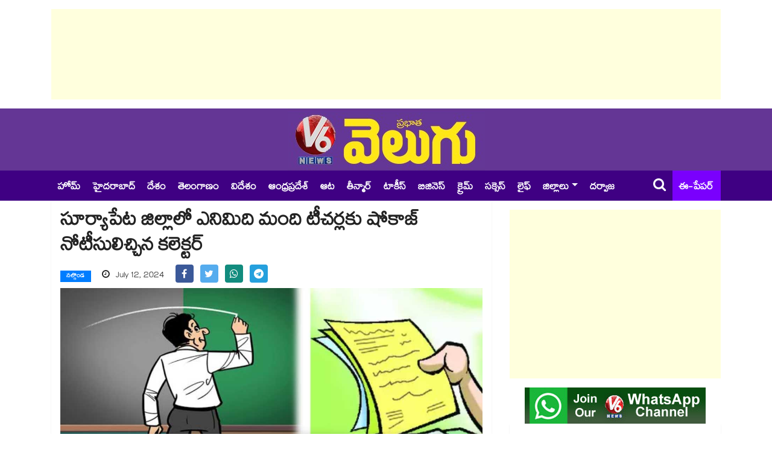

--- FILE ---
content_type: text/html; charset=UTF-8
request_url: https://www.v6velugu.com/collector-served-show-cause-notice-to-eight-teachers-in-suryapet-district
body_size: 11255
content:
<!doctype html>
<html lang="te">
    <head>
        <meta charset="utf-8">
<meta http-equiv="X-UA-Compatible" content="IE=edge">
<meta name="viewport" content="width=device-width, initial-scale=1, shrink-to-fit=no">
<meta name="robots" content="index, follow">

<title>సూర్యాపేట జిల్లాలో ఎనిమిది మంది టీచర్లకు షోకాజ్ నోటీసులిచ్చిన కలెక్టర్ </title>

<!-- ==== Document Meta ==== -->
<meta name="author" content="V6 Velugu">

<meta content="సూర్యాపేట జిల్లాలో పలువురు ప్రభుత్వ ఉపాధ్యాయులపై చర్యలు తీసుకున్నారు జిల్లా కలెక్టర్..అనుమతి లేకుండా విధులకు గైర్హాజరు అయిన ఎనిమిది మంది టీచర్లకు షోకాజ్ నోటీసులు ఇచ్చారు." name="description">
<meta content="Latest news, Collector, show cause notice, Teachers, Suryapet district, Nalgonda, Telugu news, V6news, Telangana news  " name="keywords">
<base href="https://www.v6velugu.com/" />

<link rel="preconnect" href="https://static.v6velugu.com">
<!-- Browser data -->
<link rel="canonical" href="https://www.v6velugu.com/collector-served-show-cause-notice-to-eight-teachers-in-suryapet-district">

<!-- Open Graph data -->
<meta property="og:url" content="https://www.v6velugu.com/collector-served-show-cause-notice-to-eight-teachers-in-suryapet-district">  
<meta property="og:title" content="సూర్యాపేట జిల్లాలో ఎనిమిది మంది టీచర్లకు షోకాజ్ నోటీసులిచ్చిన కలెక్టర్ ">
<meta property="og:type" content="article">
<meta property="og:image" content="https://static.v6velugu.com/uploads/2024/07/collector-served-show-cause-notice-to-eight-teachers-in-suryapet-district_GwQTkLp296.jpg">
<meta property="og:image:width" content="1200" />
<meta property="og:image:height" content="633" />
<meta property="og:image:alt" content="v6velugu-images" />
<meta property="og:description" content="సూర్యాపేట జిల్లాలో పలువురు ప్రభుత్వ ఉపాధ్యాయులపై చర్యలు తీసుకున్నారు జిల్లా కలెక్టర్..అనుమతి లేకుండా విధులకు గైర్హాజరు అయిన ఎనిమిది మంది టీచర్లకు షోకాజ్ నోటీసులు ఇచ్చారు.">
<meta property="og:site_name" content="V6 Velugu" />
<meta property="article:published_time" content="2024-07-12 22:30:00"> 
<meta property="article:modified_time" content="2024-07-12 22:35:39">
<meta property="article:publisher" content="https://www.facebook.com/V6News.tv/" />
<meta property="article:author" content="https://www.facebook.com/V6News.tv" />
<meta property="article:tag" content="Latest news, Collector, show cause notice, Teachers, Suryapet district, Nalgonda, Telugu news, V6news, Telangana news  ">
<meta property="ia:rules_url" content="https://www.v6velugu.com/collector-served-show-cause-notice-to-eight-teachers-in-suryapet-district/?ia_markup=1">
<meta property="ia:markup_url" content="https://www.v6velugu.com/collector-served-show-cause-notice-to-eight-teachers-in-suryapet-district">
<meta property="op:markup_version" content="v1.0">
<meta name="twitter:card" content="summary_large_image" />
<meta name="twitter:site" content="@v6news" />
<meta name="twitter:creator" content="@v6velugu" />
<meta name="robots" content="max-image-preview:large" />
<!-- ==== Favicons ==== -->
<link rel="icon" href="https://static.v6velugu.com/favicon/favicon-96x96.png" type="image/png">
<!-- ==== Bootstrap Framework ==== -->
<link rel="stylesheet" rel="preload" href="https://www.v6velugu.com/css/bootstrap.min.css?v=1.3.1">
<!-- ==== Font Awesome ==== -->
<link rel="stylesheet" rel="preload" href="https://www.v6velugu.com/css/font-awesome.min.css?v=1.3.1">
<!-- ==== Main Stylesheet ==== -->
<link rel="stylesheet" rel="preload" href="https://www.v6velugu.com/css/style.min.css?v=1.3.1">
<!-- Google tag (gtag.js) -->
<script rel="dns-prefetch" async src="https://www.googletagmanager.com/gtag/js?id=GT-TBW649S6"></script>
<script>
  window.dataLayer = window.dataLayer || [];
  function gtag(){dataLayer.push(arguments);}
  gtag('js', new Date());
  gtag('config', 'GT-TBW649S6');
</script>
<script rel="dns-prefetch" async src="https://pagead2.googlesyndication.com/pagead/js/adsbygoogle.js?client=ca-pub-9442862501327776" crossorigin="anonymous"></script>
<!--
<script>(adsbygoogle = window.adsbygoogle || []).push({google_ad_client: "ca-pub-9442862501327776", enable_page_level_ads: true});</script>
-->
<!-- ==== HTML5 Shim and Respond.js IE8 support of HTML5 elements and media queries ==== -->
<!--[if lt IE 9]>
        <script src="https://oss.maxcdn.com/libs/html5shiv/3.7.0/html5shiv.js"></script>
        <script src="https://oss.maxcdn.com/libs/respond.js/1.4.2/respond.min.js"></script>
    <![endif]-->
<script rel="dns-prefetch" type="text/javascript">
    (function(c,l,a,r,i,t,y){
        c[a]=c[a]||function(){(c[a].q=c[a].q||[]).push(arguments)};
        t=l.createElement(r);t.async=1;t.src="https://www.clarity.ms/tag/"+i;
        y=l.getElementsByTagName(r)[0];y.parentNode.insertBefore(t,y);
    })(window, document, "clarity", "script", "d8jyocm6so");
</script>
<script type="application/ld+json">
// Company contact Info:
{
    "@context": "http://schema.org",
    "@type": "Organization",
    "name" : "V6Velugu",
    "url": "https://www.v6velugu.com/",
    "logo": "https://www.v6velugu.com/img/logo.png",
    "sameAs": [
        "https://www.facebook.com/V6News.tv/",
        "https://twitter.com/v6news",
        "https://www.instagram.com/v6newstelugu/"
    ]
}
</script>
<!-- Begin comScore Tag -->
<script>
  var _comscore = _comscore || [];
  _comscore.push({ c1: "2", c2: "39393181" ,  options: { enableFirstPartyCookie: "false" } });
  (function() {
    var s = document.createElement("script"), el = document.getElementsByTagName("script")[0]; s.async = true;
    s.src = "https://sb.scorecardresearch.com/cs/39393181/beacon.js";
    el.parentNode.insertBefore(s, el);
  })();
</script>
<noscript>
  <img src="https://sb.scorecardresearch.com/p?c1=2&amp;c2=39393181&amp;cv=3.9.1&amp;cj=1">
</noscript>
<!-- End comScore Tag -->                <link rel="preload" as="image" href="https://static.v6velugu.com/uploads/2024/07/collector-served-show-cause-notice-to-eight-teachers-in-suryapet-district_GwQTkLp296.jpg" imagesrcset="https://static.v6velugu.com/uploads/2024/07/collector-served-show-cause-notice-to-eight-teachers-in-suryapet-district_GwQTkLp296.jpg">
    </head>
    <body>
        <div class="body-inner-content"> 
            <!-- Header Section Start -->
                <section>
        <div class="container">
            <div class="row">
                <div class="col-md-12 text-center">
                    <!-- top add -->
                    <ins class="adsbygoogle"
                         style="display:block;height:150px;"
                         data-ad-client="ca-pub-9442862501327776"
                         data-ad-slot="8148509875"
                         data-full-width-responsive="true"></ins>
                    <script>
                        (adsbygoogle = window.adsbygoogle || []).push({});
                    </script>
                </div>
            </div>
        </div>
    </section>
<section class="header-middle">
    <div class="container">
        <div class="row">
            <div class="col-md-12 text-center">
                <div class="header-logo">
                    <a href="https://www.v6velugu.com/"><img src="https://www.v6velugu.com/img/logo_big.png" alt="V6 News"></a>
                </div>
            </div>
        </div>
    </div>
</section>

<header class="header-standerd">
    <div class="container">
        <div class="row">

            <div class="col-lg-12">
                <nav class="navigation ts-main-menu navigation-landscape">
                    <div class="nav-header">
                        <a class="nav-brand mobile-logo visible-xs" href="https://www.v6velugu.com/"></a>
                        <div class="nav-toggle"></div>
                        <div class="nav-toggle"></div>
                        <ul class="nav navbar-nav visiblexs">
                            <li class="pull-right"><a href="https://epaper.v6velugu.com" target="_blank" style="color: #FFF;padding: 6px 2px 0;position: absolute;top: 50%;margin-top: -15px;right: 60px;font-size: 22px;align-items: center;display: inline-flex;"><i class="fa fa-newspaper-o" style="margin-right: 5px;"></i> ఈ-పేపర్</a></li>
                        </ul>
                    </div>

                    <div class="nav-menus-wrapper clearfix">
                        <ul class="nav-menu">
                            <li class=""> <a href="https://www.v6velugu.com/"> హోమ్ </a></li>
                                                                <li class=""><a href="https://www.v6velugu.com/hyderabad-news" title="Hyderabad News">హైదరాబాద్</a></li>
                                                                        <li class=""><a href="https://www.v6velugu.com/national-news" title="National News">దేశం</a></li>
                                                                        <li class=""><a href="https://www.v6velugu.com/telangana-latest-news-updates" title="Telangana News">తెలంగాణం</a></li>
                                                                        <li class=""><a href="https://www.v6velugu.com/international-news" title="International News">విదేశం</a></li>
                                                                        <li class=""><a href="https://www.v6velugu.com/andhra-pradesh-news" title="Andhra Pradesh News">ఆంధ్రప్రదేశ్ </a></li>
                                                                        <li class=""><a href="https://www.v6velugu.com/sports" title="Sports News">ఆట</a></li>
                                                                        <li class=""><a href="https://www.v6velugu.com/teenmar-news" title="Teenmar News">తీన్మార్</a></li>
                                                                        <li class=""><a href="https://www.v6velugu.com/film-news" title="Film News">టాకీస్</a></li>
                                                                        <li class=""><a href="https://www.v6velugu.com/business-news" title="Business News">బిజినెస్</a></li>
                                                                        <li class=""><a href="https://www.v6velugu.com/crime-news" title="Crime News">క్రైమ్</a></li>
                                                                        <li class=""><a href="https://www.v6velugu.com/education" title="Education">సక్సెస్</a></li>
                                                                        <li class=""><a href="https://www.v6velugu.com/life" title="Life">లైఫ్</a></li>
                                                                    <li class="nav-item dropdown">
                                    <a class="nav-link dropdown-toggle" data-toggle="dropdown" href="#" role="button" aria-haspopup="true" aria-expanded="false">జిల్లాలు</a>
                                    <div class="dropdown-menu">
                                                                                    <a class="dropdown-item" href="https://www.v6velugu.com/warangal">వరంగల్</a>
                                                                                    <a class="dropdown-item" href="https://www.v6velugu.com/karimnagar">కరీంనగర్</a>
                                                                                    <a class="dropdown-item" href="https://www.v6velugu.com/mahabubnagar">మహబూబ్ నగర్</a>
                                                                                    <a class="dropdown-item" href="https://www.v6velugu.com/adilabad">ఆదిలాబాద్</a>
                                                                                    <a class="dropdown-item" href="https://www.v6velugu.com/khammam">ఖమ్మం</a>
                                                                                    <a class="dropdown-item" href="https://www.v6velugu.com/nalgonda">నల్గొండ</a>
                                                                                    <a class="dropdown-item" href="https://www.v6velugu.com/nizamabad">నిజామాబాద్</a>
                                                                                    <a class="dropdown-item" href="https://www.v6velugu.com/medak">మెదక్</a>
                                                                                    <a class="dropdown-item" href="https://www.v6velugu.com/ranga-reddy">రంగారెడ్డి</a>
                                                                            </div>
                                </li>
                                                        <li><a target="_blank" href="https://epaper.v6velugu.com/t/26901/?s=Darwaza Magazine">దర్వాజ </a></li>
                        </ul>
                        <ul class="nav-menu right-menu align-to-right">
                            <li><a href="search.php" class="searchicon"><i class="fa fa-search"></i></a></li>
                            <li><a href="https://epaper.v6velugu.com" target="_blank">ఈ-పేపర్</a></li>
                        </ul>
                    </div>
                </nav>
            </div>
        </div>
    </div>
</header>            <!-- Header Section End -->

            <!-- Main Content Section Start -->
            <section class="single-post-wrapper">
                <div class="container">
                    <div class="row">
                        <div class="col-lg-8">
                            <div class="ts-grid-box content-wrapper single-post">
                                <div class="entry-header">
                                    <h1 class="post-title lg">సూర్యాపేట జిల్లాలో ఎనిమిది మంది టీచర్లకు షోకాజ్ నోటీసులిచ్చిన కలెక్టర్ </h1>
                                    <ul class="post-meta-info">
                                        <li>
                                            <a href="https://www.v6velugu.com/nalgonda" class="post-cat ts-blue-light-bg">నల్గొండ</a>
                                        </li>
                                        <li style="font-size: 16px;">
                                            <i class="fa fa-clock-o"></i>
                                            July 12, 2024                                        </li>
                                        <li>
                                            <ul class="ts-social-list" style="padding-left: 0px; flex-wrap: nowrap; display: inline;">
                                                <li class="ts-facebook" style="margin-right: 5px;">
                                                    <a href="https://www.facebook.com/share.php?u=https://www.v6velugu.com/collector-served-show-cause-notice-to-eight-teachers-in-suryapet-district&quote=సూర్యాపేట జిల్లాలో ఎనిమిది మంది టీచర్లకు షోకాజ్ నోటీసులిచ్చిన కలెక్టర్ " target="_blank">
                                                        <i class="fa fa-facebook" style="width: 30px; height: 30px; padding: 7.5px 0px"></i>
                                                    </a>
                                                </li>
                                                <li class="ts-twitter" style="margin-right: 5px;">
                                                    <a href="https://twitter.com/intent/tweet?url=https://www.v6velugu.com/collector-served-show-cause-notice-to-eight-teachers-in-suryapet-district&text=సూర్యాపేట జిల్లాలో ఎనిమిది మంది టీచర్లకు షోకాజ్ నోటీసులిచ్చిన కలెక్టర్ " target="_blank">
                                                        <i class="fa fa-twitter" style="width: 30px; height: 30px; padding: 7.5px 0px"></i>
                                                    </a>
                                                </li>
                                                <li class="ts-whatsapp" style="margin-right: 5px;">
                                                    <a href="https://api.whatsapp.com/send?text=సూర్యాపేట జిల్లాలో ఎనిమిది మంది టీచర్లకు షోకాజ్ నోటీసులిచ్చిన కలెక్టర్  https://www.v6velugu.com/collector-served-show-cause-notice-to-eight-teachers-in-suryapet-district" target="_blank">
                                                        <i class="fa fa-whatsapp" style="width: 30px; height: 30px; padding: 7.5px 0px"></i>
                                                    </a>
                                                </li>
                                                <li class="ts-telegram" style="margin-right: 5px;">
                                                    <a href="https://telegram.me/share/url?url=https://www.v6velugu.com/collector-served-show-cause-notice-to-eight-teachers-in-suryapet-district&text=సూర్యాపేట జిల్లాలో ఎనిమిది మంది టీచర్లకు షోకాజ్ నోటీసులిచ్చిన కలెక్టర్ " target="_blank">
                                                        <i class="fa fa-telegram" style="width: 30px; height: 30px; padding: 7.5px 0px"></i>
                                                    </a>
                                                </li>
                                            </ul>
                                        </li>
                                    </ul>
                                </div>
                                <div class="post-content-area">
                                    <div class="post-media post-featured-image">
                                        <img src="https://static.v6velugu.com/uploads/2024/07/collector-served-show-cause-notice-to-eight-teachers-in-suryapet-district_GwQTkLp296.jpg" class="img-fluid" alt="సూర్యాపేట జిల్లాలో ఎనిమిది మంది టీచర్లకు షోకాజ్ నోటీసులిచ్చిన కలెక్టర్ ">
                                    </div>
                                    <div class="entry-content mt-3" id="entry-content">
                                                                                <p style="text-align: justify;">సూర్యాపేట జిల్లాలో పలువురు ప్రభుత్వ ఉపాధ్యాయులపై చర్యలు తీసుకున్నారు జిల్లా కలెక్టర్..అనుమతి లేకుండా విధులకు గైర్హాజరు అయిన ఎనిమిది మంది టీచర్లకు షోకాజ్ నోటీసులు ఇచ్చారు. శుక్రవారం (జూలై12) జిల్లాలో పెన్ పహాడ్, గరిడేపల్లి మండల్లాల్లోని పలు గ్రామాల్లో ప్రభుత్వ పాఠశాలల్లో &nbsp;జిల్లా విద్యాశాఖ అధికారి ఆకస్మిక తనిఖీలు నిర్వహించారు. &nbsp;</p>

<p style="text-align: justify;">కలెక్టర్ ఆదేశాలతో మునగాల , చిలుకూరు, కోదాడ, మట్టపల్లి, జాజిరెడ్డిగూడుం మండల్లాలో పాఠశాలలను ఆకస్మికంగా తనిఖీ చేశారు జిల్లా విద్యాశాఖ అధికార అశోక్. అనుమతి లేకుండా విధులకు గైర్హాజరు అయిన ఐదుగురు ప్రధానోపాధ్యాయులు, ఇద్దరు ఉపాధ్యాయులు విధులకు హాజరు కాలేదని జిల్లా కలెక్టర్ కు రిపోర్టు అందించారు.&nbsp;</p>

<h2 style="text-align: justify;"><a href="https://www.v6velugu.com/chemical-leakage-occurred-in-sri-jaya-chemical-factory-under-dandu-malkapuram-of-chautuppal-mandal-on-thursday-night"><b>Also Read:ఫ్యాక్టరీలో కెమికల్ లీకేజీ : 11 మంది కార్మికులకు అస్వస్థత</b></a></h2>

<p style="text-align: justify;">మునగాల మండలం ఆకుపాముల ప్రభుత్వ పాఠశాలలలో ప్రధానోపాధ్యాయుడు ఎస్ కే దస్తగిరి, చిలుకూరు మండలం ఆచర్లగూడెం ప్రభుత్వ పాఠశాల హెచ్ ఎం కె. రామ్ రెడ్డి, కోదాడ మండలం, కొమరబండ ప్రభుత్వ పాఠశాల హెచ్ ఎం పి. గోవిందయ్య, మట్టపల్లి మండలం అలిపురం ప్రభుత్వ పాఠశాల హెచ్ &nbsp;ఎంఎం శేషిరెడ్డి, మద్దిరాల మండలం కుకుడం జెడ్పీహెచ్ ఎస్ ప్రధానోపాధ్యాయుడు కె.కృష్ణారెడ్డి, పెన్ పహాడ్ మండలం సింగిరెడ్డి పాలెం ఎంపీపీఎస్ &nbsp;ఉపాధ్యాయుడు &nbsp;బి. నరేందర్, ఎస్జీటీ శ్రీనవాస్, జాజిరెడ్డిగూడెం మండలం ఉయ్యాల వాడ ఎంపీపీఎస్ &nbsp;టీచర్ &nbsp; అపరాజితా రెడ్డి లకు జిల్లా కలెక్టర్ షోకాజ్ నోటీసులు ఇచ్చారు.&nbsp;</p>
                                    </div>
                                </div>
                            </div>
                                                            <div class="ts-grid-box mb-30">
                                    <h2 class="ts-title" style="margin-bottom: 10px">మరిన్ని వార్తలు</h2>
                                    <div class="widgets ts-grid-content ts-list-post-box">
                                        <ul class="category-list" style="list-style: initial; padding-left: 15px;">
                                                                                            <li style="padding: 2px 0px;">
                                                    <h3 class="post-title">
                                                        <a href="https://www.v6velugu.com/minister-seethakka-emphasizes-role-of-kingmakers-ahead-of-municipal-elections-in-yadadri">ఎన్నికల్లో అతి విశ్వాసం వద్దు : మంత్రి సీతక్క</a>
                                                    </h3>
                                                </li>
                                                                                            <li style="padding: 2px 0px;">
                                                    <h3 class="post-title">
                                                        <a href="https://www.v6velugu.com/-cheruvugattu-jadala-ramalingeshwara-swamy-brahmotsavams-begin-with-grand-arrangements"> బ్రహ్మోత్సవాలకు చెర్వుగట్టు ఆలయం ముస్తాబు</a>
                                                    </h3>
                                                </li>
                                                                                            <li style="padding: 2px 0px;">
                                                    <h3 class="post-title">
                                                        <a href="https://www.v6velugu.com/-minister-adluri-lakshman-kumar-calls-for-united-effort-to-win-suryapet-municipal-elections">కాంగ్రెస్ విజయం కోసం కలిసి పనిచేయాలి : మంత్రి అడ్లూరి లక్ష్మణ్ కుమార్ </a>
                                                    </h3>
                                                </li>
                                                                                            <li style="padding: 2px 0px;">
                                                    <h3 class="post-title">
                                                        <a href="https://www.v6velugu.com/minister-uttam-kumar-reddy-participates-in-sandalwood-procession-at-jan-pahad-urs-festival">ఘనంగా జాన్ పహాడ్ దర్గా ఉర్సు గంధోత్సవం : మంత్రి ఉత్తమ్ కుమార్ రెడ్డి </a>
                                                    </h3>
                                                </li>
                                                                                    </ul>
                                    </div>
                                </div>
                                                    </div>

                        <div class="col-lg-4">
                            <div class="right-sidebar">
    <ins class="adsbygoogle"
     style="display:block; margin-top: 15px;  margin-bottom: 15px"
     data-ad-client="ca-pub-9442862501327776"
     data-ad-slot="4290465115"
     data-ad-format="auto"
     data-full-width-responsive="true"></ins>
<script>
    (adsbygoogle = window.adsbygoogle || []).push({});
</script>    <div class="widgets widgets-item mb-0" style="text-align:center">
        <a href="https://whatsapp.com/channel/0029Va98xNZ60eBgY3n9II1O" target="_blank">
            <img class="img-fluid" src="/img/whatsapp_channel.jpg" alt="V6 News">
        </a>
    </div>
            <div class="widgets ts-grid-box post-tab-list ts-col-box mb-2 pl-0 pr-0">
            <div class="ts-title-item clearfix mr-2">
                <h2 class="ts-cat-title float-left">
                    <span>లేటెస్ట్</span>
                </h2>
                <div class="float-right">
                    <a href="https://www.v6velugu.com/latest" class="view-all-link">మరిన్ని వార్తలు</a>
                </div>
            </div>
            <ul class="category-list" style="list-style: initial; padding-left: 20px;">
                                    <li><a href="https://www.v6velugu.com/-over-rs-15-lakh-for-90-minute-er-visit-indian-man-breaks-down-the-cost-of-us-medical-care">గంటన్నర హాస్పిటల్ బిల్లు రూ. 1.5 లక్షలా ? అమెరికా వైద్య ఖర్చులపై షాకింగ్ నిజాలు..</a></li>
                                    <li><a href="https://www.v6velugu.com/teenager-stabs-man-to-death-over-rs-1100-alcohol-debt-in-nagpur">మందు పార్టీలో వెయ్యి రూపాయల గొడవ.. ఆ పిల్లోడు నరుకుతున్న తీరు చూసి సిటీనే షాక్ అయ్యింది..!</a></li>
                                    <li><a href="https://www.v6velugu.com/cm-revanth-directs-officials-to-recognize-t-hub-as-a-dedicated-startup-center">టీ-హబ్ లో ఓన్లీ స్టార్టప్స్..ప్రభుత్వ ఆఫీసులొద్దు: సీఎం రేవంత్ </a></li>
                                    <li><a href="https://www.v6velugu.com/dhanush-mrunal-thakur-wedding-ai-video-goes-viral-the-real-story-behind-the-feb-14-rumors-">Dhanush-Mrunal Wedding: ధనుష్ -మృణాల్ ఠాకూర్ పెళ్లి వీడియో వైరల్..  అసలు విషయం చెప్పిన సన్నిహితులు!</a></li>
                                    <li><a href="https://www.v6velugu.com/is-the-government-afraid-of-a-14-year-old-who-is-aswamit-gautam">14 ఏళ్ల పిల్లోడికి ప్రభుత్వం భయపడిందా..  అరెస్ట్ తర్వాత ఎందుకింత ట్రెండ్ అయ్యాడు.. ఎవరీ అశ్వమిత్ గౌతమ్..?</a></li>
                                    <li><a href="https://www.v6velugu.com/ravi-mohan-political-thriller-karathey-babu-teaser-review-">Karathey Babu: శక్తివంతమైన రాజకీయ కథాంశంతో జయం రవి సినిమా.. వెన్నుపోటు రాజకీయాలు, పవర్ గేమ్‌తో టీజర్</a></li>
                                    <li><a href="https://www.v6velugu.com/lord-sun-appears-on-a-chariot-drawn-by-seven-horses-devotional-story">ఆధ్యాత్మికం: రథసప్తమి రోజు .. సూర్యభగవానుడు   ఏడు గుర్రాల రథంపై దర్శనం</a></li>
                                    <li><a href="https://www.v6velugu.com/amid-mastering-volatility-how-pair-trading-can-protect-your-portfolio-in-2026">ఓలటైల్ మార్కెట్లలో సేఫ్ ట్రేడింగ్ ఎలా..? పెయిర్ ట్రేడింగ్ వల్ల లాభాలొస్తాయా..?</a></li>
                                    <li><a href="https://www.v6velugu.com/minister-vivek-venkataswamy-says-ktr-also-tapped-the-phones-of-family-members"> కేసీఆర్, హరీశ్,కవిత ఫోన్లను కూడా.. కేటీఆర్ ట్యాప్ చేసిండు: మంత్రి వివేక్ వెంకటస్వామి</a></li>
                                    <li><a href="https://www.v6velugu.com/is-your-phone-causing-your-jawline-acne-here-are-the-reasons-dermatologists-saying"> ఫోన్ రేడియేషన్ వల్ల మహిళల్లో మొటిమలు వస్తున్నాయా..?</a></li>
                            </ul>
        </div>
    
            <div class="widgets ts-grid-box post-tab-list ts-col-box mb-2 pl-0 pr-0">
            <div class="ts-title-item clearfix mr-2">
                <h2 class="ts-cat-title float-left">
                    <span>Most Read News</span>
                </h2>
            </div>
            <ul class="category-list" style="list-style: initial; padding-left: 20px;">
                                    <li><a href="https://www.v6velugu.com/high-court-issues-notice-on-rs-42-crore-ticket-price-hike-for-mana-shankara-vara-prasad">మనశంకర్ వర ప్రసాద్ గారు..టికెట్‌‌ ధరల పెంపుతో వచ్చిన రూ.42 కోట్లు జమ చేయించండి</a></li>
                                    <li><a href="https://www.v6velugu.com/acb-held-senior-assistant-at-adilabad-district-of-telangana-">రూ. రెండు లక్షలు లంచం తీసుకుంటూ ఏసీబీకి పట్టుబడ్డ సీనియర్ అసిస్టెంట్ </a></li>
                                    <li><a href="https://www.v6velugu.com/axar-patel-and-jasprit-bumrah-are-not-playing-in-2nd-t20i-vs-new-zealand-">IND vs NZ: న్యూజిలాండ్‌తో రెండో టీ20.. బుమ్రా, అక్షర్ దూరం.. కారణం ఇదే!</a></li>
                                    <li><a href="https://www.v6velugu.com/anushka-sharma-is-speculated-to-be-on-track-to-buy-3-percent-stake-in-rcb-franchise">RCB: ప్రీతి జింటా, జూహ్లీచావ్లా, శిల్పాశెట్టి బాటలో కోహ్లీ భార్య అనుష్క: బాలీవుడ్ టూ IPL టీం ఓనర్..?</a></li>
                                    <li><a href="https://www.v6velugu.com/palaash-muchhal-responds-to-rs-40-lakh-cheating-claims">నా పరువు తీసే కుట్ర: చీటింగ్ ఆరోపణలపై నోరు విప్పిన స్మృతి మందాన మాజీ బాయ్ ఫ్రెండ్</a></li>
                                    <li><a href="https://www.v6velugu.com/icc-is-set-to-invite-scotland-to-the-t20-world-cup-2026-after-bangladesh-out-of-the-tourney">T20 World Cup 2026: 14వ స్థానంలో ఉన్న స్కాట్లాండ్ వరల్డ్ కప్‌కు క్వాలిఫై.. కారణమిదే!</a></li>
                                    <li><a href="https://www.v6velugu.com/kali-yugam-is-near-renu-desai’s-strong-counter-to-trollers-over-dog-attack-issue">Renu Desai: &quot;అంతా నాశనమైపోతుంది&quot;.. కుక్కల దాడి ఇష్యూలో &#039;కల్కి&#039; సినిమాను లాగిన రేణు దేశాయ్!</a></li>
                                    <li><a href="https://www.v6velugu.com/india-won-by-7-wickets-vs-new-zealand-in-2nd-t20i">IND vs NZ: 209 పరుగులు 15.2 ఓవర్లలో ఫినిష్: శివాలెత్తిన కిషాన్, సూర్య.. రెండో టీ20లో ఇండియా గ్రాండ్ విక్టరీ</a></li>
                                    <li><a href="https://www.v6velugu.com/ktrs-trial-in-phone-tapping-case-ends">ముగిసిన కేటీఆర్ విచారణ.. 7 గంటల పాటు ప్రశ్నలతో ఉక్కిరి బిక్కిరి..!</a></li>
                                    <li><a href="https://www.v6velugu.com/young-youth-amputates-foot-to-seek-disability-quota-for-mbbs-seat">MBBS సీటు కోసం తన కాలును తానే నరుక్కున్న కుర్రోడు : ఏడ్చేసిన డాక్టర్లు, పోలీసులు.. ఈ దౌర్బాగ్యానికి కారణం ఎవరు..?</a></li>
                            </ul>
        </div>
    
            <div class="widgets ts-grid-box post-tab-list ts-col-box mb-2 pl-0 pr-0">
            <div class="ts-title-item clearfix mr-2">
                <h2 class="ts-cat-title float-left">
                    <span>Latest Videos</span>
                </h2>
            </div>
                            <div class="post-content media">
                    <img class="d-flex sidebar-img" src="https://static.v6velugu.com/uploads/2026/01/teenmarr_rDU3Rt18Ns_172x97.jpg" alt="కేటీఆర్-ఫోన్ ట్యాపింగ్ కేసు విచారణ | సీఎం రేవంత్-హార్వర్డ్ | ఎమ్మెల్యే రాజగోపాల్ రెడ్డి-వైన్ షాపులు | V6 తీన్మార్">
                    <div class="media-body align-self-center">
                        <h4 class="post-title">
                            <a href="https://www.v6velugu.com/ktr-phone-tapping-case-inquiry-cm-revanth-harvard-mla-rajagopal-reddy-wine-shops-v6-teenmaar">కేటీఆర్-ఫోన్ ట్యాపింగ్ కేసు విచారణ | సీఎం రేవంత్-హార్వర్డ్ | ఎమ్మెల్యే రాజగోపాల్ రెడ్డి-వైన్ షాపులు | V6 తీన్మార్</a>
                        </h4>
                    </div>
                </div>
                            <div class="post-content media">
                    <img class="d-flex sidebar-img" src="https://static.v6velugu.com/uploads/2026/01/2-and-5pm-digital-pages--mani-_ujI7Eq1hFy_172x97.jpg" alt="V6 DIGITAL 23.01.2026 EVENING EDITION">
                    <div class="media-body align-self-center">
                        <h4 class="post-title">
                            <a href="https://www.v6velugu.com/v6-digital-23012026-evening-edition">V6 DIGITAL 23.01.2026 EVENING EDITION</a>
                        </h4>
                    </div>
                </div>
                            <div class="post-content media">
                    <img class="d-flex sidebar-img" src="https://static.v6velugu.com/uploads/2026/01/2pm-digital-pages_W4zpxRQu2d_172x97.jpg" alt="V6 DIGITAL 23.01.2026 AFTERNOON EDITION">
                    <div class="media-body align-self-center">
                        <h4 class="post-title">
                            <a href="https://www.v6velugu.com/v6-digital-23012026-afternoon-edition">V6 DIGITAL 23.01.2026 AFTERNOON EDITION</a>
                        </h4>
                    </div>
                </div>
                            <div class="post-content media">
                    <img class="d-flex sidebar-img" src="https://static.v6velugu.com/uploads/2026/01/teenmarr_E30uASQodk_172x97.jpg" alt="కేటీఆర్ ఫోన్ ట్యాపింగ్ కేసు | రాజకీయ నాయకులు-జిల్లాల పునర్వ్యవస్థీకరణ | హెలికాప్టర్ సర్వీస్-మేడారం | వి6 తీన్‌మార్">
                    <div class="media-body align-self-center">
                        <h4 class="post-title">
                            <a href="https://www.v6velugu.com/ktr-tapping-casepolitical-leaders-district-reorganization-helicopter-service-medaram-v6teenmaar">కేటీఆర్ ఫోన్ ట్యాపింగ్ కేసు | రాజకీయ నాయకులు-జిల్లాల పునర్వ్యవస్థీకరణ | హెలికాప్టర్ సర్వీస్-మేడారం | వి6 తీన్‌మార్</a>
                        </h4>
                    </div>
                </div>
                    </div>
    </div>                        </div>
                    </div>
                </div>
            </section>
            <!-- Main Content Section End -->

            <!-- Footer Section Start -->
            <section class="ts-footer-social-list section-bg">
    <div class="container">
        <div class="row">
            <div class="col-lg-12 text-center">
                <ul class="footer-social">
                    <li class="ts-facebook">
                        <a href="https://www.facebook.com/v6news.tv" target="_blank"><i class="fa fa-facebook"></i><span>Facebook</span></a>
                    </li>
                    <li class="ts-twitter">
                        <a href="https://twitter.com/v6news" target="_blank"><i class="fa fa-twitter"></i><span>Twitter</span></a>
                    </li>
                    <li class="ts-pinterest">
                        <a href="https://www.instagram.com/v6newstelugu/" target="_blank"><i class="fa fa-instagram"></i><span>Instagram</span></a>
                    </li>
                    <li class="ts-linkedin">
                        <a href="https://www.youtube.com/channel/UCDCMjD1XIAsCZsYHNMGVcog" target="_blank"><i class="fa fa-youtube"></i><span>YouTube</span></a>
                    </li>
                    <li>
                        <a href="https://whatsapp.com/channel/0029Va98xNZ60eBgY3n9II1O" target="_blank"><i class="fa fa-whatsapp" style="background: #25d366"></i><span>WhatsApp</span></a>
                    </li>
                </ul>
            </div>
        </div>
    </div>
</section>

<footer class="ts-footer">
    <div class="container">
        <div class="row">
            <div class="col-lg-12">
                <div class="footer-menu text-center">
                    <ul>
                        <li>
                            <a href="https://www.v6velugu.com/">Home</a>
                        </li>
                        <li>
                            <a href="https://www.v6velugu.com/contact-us">Contact Us</a>
                        </li>
                        <li>
                            <a href="https://www.v6velugu.com/privacy-policy">Privacy Policy</a>
                        </li>
                        <li>
                            <a href="https://www.v6velugu.com/grievance-redressal.php">Grievance Redressal</a>
                        </li>
                        <li>
                            <a href="https://www.v6velugu.com/telugu-news">Telugu News</a>
                        </li>
                    </ul>
                </div>
                <div class="copyright-text text-center mb-2">
                    <p>&copy; 2026, VIL Media Pvt Ltd. All rights reserved</p>
                </div>
            </div>
        </div>
        <div id="back-to-top" class="back-to-top">
            <button class="btn btn-primary" title="Back to Top">
                <i class="fa fa-angle-up"></i>
            </button>
        </div>
    </div>
</footer>            <!-- Footer Section End -->
        </div>

        <!-- ==== jQuery Library ==== -->
<script src="https://www.v6velugu.com/js/jquery.min.js?v=1.2.1"></script>
<!-- navigation JS -->
<script src="https://www.v6velugu.com/js/navigation.js?v=1.2.1"></script>
<!-- Popper JS -->
<script src="https://www.v6velugu.com/js/popper.min.js?v=1.2.1"></script>
<!-- magnific popup JS -->
<script src="https://www.v6velugu.com/js/jquery.magnific-popup.min.js?v=1.2.1"></script>
<!-- Bootstrap jQuery -->
<script src="https://www.v6velugu.com/js/bootstrap.min.js?v=1.2.1"></script>
<!-- Slick -->
<script src="https://www.v6velugu.com/js/slick.min.js?v=1.2.1"></script>
<!-- ==== Validation Plugin ==== -->
<script src="https://www.v6velugu.com/js/jquery.validate.min.js?v=1.2.1"></script>
<!-- Main -->
<script src="https://www.v6velugu.com/js/main.js?v=1.2.1"></script>                <script type="application/ld+json">
{"@context":"http:\/\/schema.org","@graph":[{"@type":"NewsArticle","url":"https:\/\/www.v6velugu.com\/collector-served-show-cause-notice-to-eight-teachers-in-suryapet-district","publisher":{"@type":"NewsMediaOrganization","name":"V6 Velugu - Telugu News","logo":{"@type":"ImageObject","width":327,"height":103,"url":"https:\/\/www.v6velugu.com\/img\/logo_big.png"}},"image":{"@type":"ImageObject","width":807,"height":424,"url":"https:\/\/static.v6velugu.com\/uploads\/2026\/01\/teenmarr_E30uASQodk_172x97.jpg"},"mainEntityOfPage":{"@type":"WebPage","@id":"https:\/\/www.v6velugu.com\/collector-served-show-cause-notice-to-eight-teachers-in-suryapet-district","name":"\u0c38\u0c42\u0c30\u0c4d\u0c2f\u0c3e\u0c2a\u0c47\u0c1f \u0c1c\u0c3f\u0c32\u0c4d\u0c32\u0c3e\u0c32\u0c4b \u0c0e\u0c28\u0c3f\u0c2e\u0c3f\u0c26\u0c3f \u0c2e\u0c02\u0c26\u0c3f \u0c1f\u0c40\u0c1a\u0c30\u0c4d\u0c32\u0c15\u0c41 \u0c37\u0c4b\u0c15\u0c3e\u0c1c\u0c4d \u0c28\u0c4b\u0c1f\u0c40\u0c38\u0c41\u0c32\u0c3f\u0c1a\u0c4d\u0c1a\u0c3f\u0c28 \u0c15\u0c32\u0c46\u0c15\u0c4d\u0c1f\u0c30\u0c4d "},"headline":"\u0c38\u0c42\u0c30\u0c4d\u0c2f\u0c3e\u0c2a\u0c47\u0c1f \u0c1c\u0c3f\u0c32\u0c4d\u0c32\u0c3e\u0c32\u0c4b \u0c0e\u0c28\u0c3f\u0c2e\u0c3f\u0c26\u0c3f \u0c2e\u0c02\u0c26\u0c3f \u0c1f\u0c40\u0c1a\u0c30\u0c4d\u0c32\u0c15\u0c41 \u0c37\u0c4b\u0c15\u0c3e\u0c1c\u0c4d \u0c28\u0c4b\u0c1f\u0c40\u0c38\u0c41\u0c32\u0c3f\u0c1a\u0c4d\u0c1a\u0c3f\u0c28 \u0c15\u0c32\u0c46\u0c15\u0c4d\u0c1f\u0c30\u0c4d ","description":"&lt;p style=&quot;text-align: justify;&quot;&gt;\u0c38\u0c42\u0c30\u0c4d\u0c2f\u0c3e\u0c2a\u0c47\u0c1f \u0c1c\u0c3f\u0c32\u0c4d\u0c32\u0c3e\u0c32\u0c4b \u0c2a\u0c32\u0c41\u0c35\u0c41\u0c30\u0c41 \u0c2a\u0c4d\u0c30\u0c2d\u0c41\u0c24\u0c4d\u0c35 \u0c09\u0c2a\u0c3e\u0c27\u0c4d\u0c2f\u0c3e\u0c2f\u0c41\u0c32\u0c2a\u0c48 \u0c1a\u0c30\u0c4d\u0c2f\u0c32\u0c41 \u0c24\u0c40\u0c38\u0c41\u0c15\u0c41\u0c28\u0c4d\u0c28\u0c3e\u0c30\u0c41 \u0c1c\u0c3f\u0c32\u0c4d\u0c32\u0c3e \u0c15\u0c32\u0c46\u0c15\u0c4d\u0c1f\u0c30\u0c4d..\u0c05\u0c28\u0c41\u0c2e\u0c24\u0c3f \u0c32\u0c47\u0c15\u0c41\u0c02\u0c21\u0c3e \u0c35\u0c3f\u0c27\u0c41\u0c32\u0c15\u0c41 \u0c17\u0c48\u0c30\u0c4d\u0c39\u0c3e\u0c1c\u0c30\u0c41 \u0c05\u0c2f\u0c3f\u0c28 \u0c0e\u0c28\u0c3f\u0c2e\u0c3f\u0c26\u0c3f \u0c2e\u0c02\u0c26\u0c3f \u0c1f\u0c40\u0c1a\u0c30\u0c4d\u0c32\u0c15\u0c41 \u0c37\u0c4b\u0c15\u0c3e\u0c1c\u0c4d \u0c28\u0c4b\u0c1f\u0c40\u0c38\u0c41\u0c32\u0c41 \u0c07\u0c1a\u0c4d\u0c1a\u0c3e\u0c30\u0c41. \u0c36\u0c41\u0c15\u0c4d\u0c30\u0c35\u0c3e\u0c30\u0c02 (\u0c1c\u0c42\u0c32\u0c4812) \u0c1c\u0c3f\u0c32\u0c4d\u0c32\u0c3e\u0c32\u0c4b \u0c2a\u0c46\u0c28\u0c4d \u0c2a\u0c39\u0c3e\u0c21\u0c4d, \u0c17\u0c30\u0c3f\u0c21\u0c47\u0c2a\u0c32\u0c4d\u0c32\u0c3f \u0c2e\u0c02\u0c21\u0c32\u0c4d\u0c32\u0c3e\u0c32\u0c4d\u0c32\u0c4b\u0c28\u0c3f \u0c2a\u0c32\u0c41 \u0c17\u0c4d\u0c30\u0c3e\u0c2e\u0c3e\u0c32\u0c4d\u0c32\u0c4b \u0c2a\u0c4d\u0c30\u0c2d\u0c41\u0c24\u0c4d\u0c35 \u0c2a\u0c3e\u0c20\u0c36\u0c3e\u0c32\u0c32\u0c4d\u0c32\u0c4b &amp;nbsp;\u0c1c\u0c3f\u0c32\u0c4d\u0c32\u0c3e \u0c35\u0c3f\u0c26\u0c4d\u0c2f\u0c3e\u0c36\u0c3e\u0c16 \u0c05\u0c27\u0c3f\u0c15\u0c3e\u0c30\u0c3f \u0c06\u0c15\u0c38\u0c4d\u0c2e\u0c3f\u0c15 \u0c24\u0c28\u0c3f\u0c16\u0c40\u0c32\u0c41 \u0c28\u0c3f\u0c30\u0c4d\u0c35\u0c39\u0c3f\u0c02\u0c1a\u0c3e\u0c30\u0c41. &amp;nbsp;&lt;\/p&gt;\r\n\r\n&lt;p style=&quot;text-align: justify;&quot;&gt;\u0c15\u0c32\u0c46\u0c15\u0c4d\u0c1f\u0c30\u0c4d \u0c06\u0c26\u0c47\u0c36\u0c3e\u0c32\u0c24\u0c4b \u0c2e\u0c41\u0c28\u0c17\u0c3e\u0c32 , \u0c1a\u0c3f\u0c32\u0c41\u0c15\u0c42\u0c30\u0c41, \u0c15\u0c4b\u0c26\u0c3e\u0c21, \u0c2e\u0c1f\u0c4d\u0c1f\u0c2a\u0c32\u0c4d\u0c32\u0c3f, \u0c1c\u0c3e\u0c1c\u0c3f\u0c30\u0c46\u0c21\u0c4d\u0c21\u0c3f\u0c17\u0c42\u0c21\u0c41\u0c02 \u0c2e\u0c02\u0c21\u0c32\u0c4d\u0c32\u0c3e\u0c32\u0c4b \u0c2a\u0c3e\u0c20\u0c36\u0c3e\u0c32\u0c32\u0c28\u0c41 \u0c06\u0c15\u0c38\u0c4d\u0c2e\u0c3f\u0c15\u0c02\u0c17\u0c3e \u0c24\u0c28\u0c3f\u0c16\u0c40 \u0c1a\u0c47\u0c36\u0c3e\u0c30\u0c41 \u0c1c\u0c3f\u0c32\u0c4d\u0c32\u0c3e \u0c35\u0c3f\u0c26\u0c4d\u0c2f\u0c3e\u0c36\u0c3e\u0c16 \u0c05\u0c27\u0c3f\u0c15\u0c3e\u0c30 \u0c05\u0c36\u0c4b\u0c15\u0c4d. \u0c05\u0c28\u0c41\u0c2e\u0c24\u0c3f \u0c32\u0c47\u0c15\u0c41\u0c02\u0c21\u0c3e \u0c35\u0c3f\u0c27\u0c41\u0c32\u0c15\u0c41 \u0c17\u0c48\u0c30\u0c4d\u0c39\u0c3e\u0c1c\u0c30\u0c41 \u0c05\u0c2f\u0c3f\u0c28 \u0c10\u0c26\u0c41\u0c17\u0c41\u0c30\u0c41 \u0c2a\u0c4d\u0c30\u0c27\u0c3e\u0c28\u0c4b\u0c2a\u0c3e\u0c27\u0c4d\u0c2f\u0c3e\u0c2f\u0c41\u0c32\u0c41, \u0c07\u0c26\u0c4d\u0c26\u0c30\u0c41 \u0c09\u0c2a\u0c3e\u0c27\u0c4d\u0c2f\u0c3e\u0c2f\u0c41\u0c32\u0c41 \u0c35\u0c3f\u0c27\u0c41\u0c32\u0c15\u0c41 \u0c39\u0c3e\u0c1c\u0c30\u0c41 \u0c15\u0c3e\u0c32\u0c47\u0c26\u0c28\u0c3f \u0c1c\u0c3f\u0c32\u0c4d\u0c32\u0c3e \u0c15\u0c32\u0c46\u0c15\u0c4d\u0c1f\u0c30\u0c4d \u0c15\u0c41 \u0c30\u0c3f\u0c2a\u0c4b\u0c30\u0c4d\u0c1f\u0c41 \u0c05\u0c02\u0c26\u0c3f\u0c02\u0c1a\u0c3e\u0c30\u0c41.&amp;nbsp;&lt;\/p&gt;\r\n\r\n&lt;h2 style=&quot;text-align: justify;&quot;&gt;&lt;a href=&quot;https:\/\/www.v6velugu.com\/chemical-leakage-occurred-in-sri-jaya-chemical-factory-under-dandu-malkapuram-of-chautuppal-mandal-on-thursday-night&quot;&gt;&lt;b&gt;Also Read:\u0c2b\u0c4d\u0c2f\u0c3e\u0c15\u0c4d\u0c1f\u0c30\u0c40\u0c32\u0c4b \u0c15\u0c46\u0c2e\u0c3f\u0c15\u0c32\u0c4d \u0c32\u0c40\u0c15\u0c47\u0c1c\u0c40 : 11 \u0c2e\u0c02\u0c26\u0c3f \u0c15\u0c3e\u0c30\u0c4d\u0c2e\u0c3f\u0c15\u0c41\u0c32\u0c15\u0c41 \u0c05\u0c38\u0c4d\u0c35\u0c38\u0c4d\u0c25\u0c24&lt;\/b&gt;&lt;\/a&gt;&lt;\/h2&gt;\r\n\r\n&lt;p style=&quot;text-align: justify;&quot;&gt;\u0c2e\u0c41\u0c28\u0c17\u0c3e\u0c32 \u0c2e\u0c02\u0c21\u0c32\u0c02 \u0c06\u0c15\u0c41\u0c2a\u0c3e\u0c2e\u0c41\u0c32 \u0c2a\u0c4d\u0c30\u0c2d\u0c41\u0c24\u0c4d\u0c35 \u0c2a\u0c3e\u0c20\u0c36\u0c3e\u0c32\u0c32\u0c32\u0c4b \u0c2a\u0c4d\u0c30\u0c27\u0c3e\u0c28\u0c4b\u0c2a\u0c3e\u0c27\u0c4d\u0c2f\u0c3e\u0c2f\u0c41\u0c21\u0c41 \u0c0e\u0c38\u0c4d \u0c15\u0c47 \u0c26\u0c38\u0c4d\u0c24\u0c17\u0c3f\u0c30\u0c3f, \u0c1a\u0c3f\u0c32\u0c41\u0c15\u0c42\u0c30\u0c41 \u0c2e\u0c02\u0c21\u0c32\u0c02 \u0c06\u0c1a\u0c30\u0c4d\u0c32\u0c17\u0c42\u0c21\u0c46\u0c02 \u0c2a\u0c4d\u0c30\u0c2d\u0c41\u0c24\u0c4d\u0c35 \u0c2a\u0c3e\u0c20\u0c36\u0c3e\u0c32 \u0c39\u0c46\u0c1a\u0c4d \u0c0e\u0c02 \u0c15\u0c46. \u0c30\u0c3e\u0c2e\u0c4d \u0c30\u0c46\u0c21\u0c4d\u0c21\u0c3f, \u0c15\u0c4b\u0c26\u0c3e\u0c21 \u0c2e\u0c02\u0c21\u0c32\u0c02, \u0c15\u0c4a\u0c2e\u0c30\u0c2c\u0c02\u0c21 \u0c2a\u0c4d\u0c30\u0c2d\u0c41\u0c24\u0c4d\u0c35 \u0c2a\u0c3e\u0c20\u0c36\u0c3e\u0c32 \u0c39\u0c46\u0c1a\u0c4d \u0c0e\u0c02 \u0c2a\u0c3f. \u0c17\u0c4b\u0c35\u0c3f\u0c02\u0c26\u0c2f\u0c4d\u0c2f, \u0c2e\u0c1f\u0c4d\u0c1f\u0c2a\u0c32\u0c4d\u0c32\u0c3f \u0c2e\u0c02\u0c21\u0c32\u0c02 \u0c05\u0c32\u0c3f\u0c2a\u0c41\u0c30\u0c02 \u0c2a\u0c4d\u0c30\u0c2d\u0c41\u0c24\u0c4d\u0c35 \u0c2a\u0c3e\u0c20\u0c36\u0c3e\u0c32 \u0c39\u0c46\u0c1a\u0c4d &amp;nbsp;\u0c0e\u0c02\u0c0e\u0c02 \u0c36\u0c47\u0c37\u0c3f\u0c30\u0c46\u0c21\u0c4d\u0c21\u0c3f, \u0c2e\u0c26\u0c4d\u0c26\u0c3f\u0c30\u0c3e\u0c32 \u0c2e\u0c02\u0c21\u0c32\u0c02 \u0c15\u0c41\u0c15\u0c41\u0c21\u0c02 \u0c1c\u0c46\u0c21\u0c4d\u0c2a\u0c40\u0c39\u0c46\u0c1a\u0c4d \u0c0e\u0c38\u0c4d \u0c2a\u0c4d\u0c30\u0c27\u0c3e\u0c28\u0c4b\u0c2a\u0c3e\u0c27\u0c4d\u0c2f\u0c3e\u0c2f\u0c41\u0c21\u0c41 \u0c15\u0c46.\u0c15\u0c43\u0c37\u0c4d\u0c23\u0c3e\u0c30\u0c46\u0c21\u0c4d\u0c21\u0c3f, \u0c2a\u0c46\u0c28\u0c4d \u0c2a\u0c39\u0c3e\u0c21\u0c4d \u0c2e\u0c02\u0c21\u0c32\u0c02 \u0c38\u0c3f\u0c02\u0c17\u0c3f\u0c30\u0c46\u0c21\u0c4d\u0c21\u0c3f \u0c2a\u0c3e\u0c32\u0c46\u0c02 \u0c0e\u0c02\u0c2a\u0c40\u0c2a\u0c40\u0c0e\u0c38\u0c4d &amp;nbsp;\u0c09\u0c2a\u0c3e\u0c27\u0c4d\u0c2f\u0c3e\u0c2f\u0c41\u0c21\u0c41 &amp;nbsp;\u0c2c\u0c3f. \u0c28\u0c30\u0c47\u0c02\u0c26\u0c30\u0c4d, \u0c0e\u0c38\u0c4d\u0c1c\u0c40\u0c1f\u0c40 \u0c36\u0c4d\u0c30\u0c40\u0c28\u0c35\u0c3e\u0c38\u0c4d, \u0c1c\u0c3e\u0c1c\u0c3f\u0c30\u0c46\u0c21\u0c4d\u0c21\u0c3f\u0c17\u0c42\u0c21\u0c46\u0c02 \u0c2e\u0c02\u0c21\u0c32\u0c02 \u0c09\u0c2f\u0c4d\u0c2f\u0c3e\u0c32 \u0c35\u0c3e\u0c21 \u0c0e\u0c02\u0c2a\u0c40\u0c2a\u0c40\u0c0e\u0c38\u0c4d &amp;nbsp;\u0c1f\u0c40\u0c1a\u0c30\u0c4d &amp;nbsp; \u0c05\u0c2a\u0c30\u0c3e\u0c1c\u0c3f\u0c24\u0c3e \u0c30\u0c46\u0c21\u0c4d\u0c21\u0c3f \u0c32\u0c15\u0c41 \u0c1c\u0c3f\u0c32\u0c4d\u0c32\u0c3e \u0c15\u0c32\u0c46\u0c15\u0c4d\u0c1f\u0c30\u0c4d \u0c37\u0c4b\u0c15\u0c3e\u0c1c\u0c4d \u0c28\u0c4b\u0c1f\u0c40\u0c38\u0c41\u0c32\u0c41 \u0c07\u0c1a\u0c4d\u0c1a\u0c3e\u0c30\u0c41.&amp;nbsp;&lt;\/p&gt;\r\n","datePublished":"2024-07-12T22:30:00+05:30","dateModified":"2024-07-12T22:30:00+05:30","inLanguage":{"@type":"Language","name":"Telugu","alternateName":"te"},"author":{"@type":"NewsMediaOrganization","name":"V6 Velugu - Telugu News","logo":{"@type":"ImageObject","width":327,"height":103,"url":"https:\/\/www.v6velugu.com\/img\/logo_big.png"}}}]}        </script>
        <script>
            document.addEventListener("DOMContentLoaded", () => {
                const contentDiv = document.getElementById('entry-content');
                const firstParagraph = contentDiv.querySelector('p');

                if (firstParagraph) {
                    const insElement = '<ins class="adsbygoogle"' +
                            'style="display:block;"' +
                            'data-ad-client="ca-pub-9442862501327776"' +
                            'data-ad-slot="3524178356"' +
                            'data-ad-format="auto"' +
                            'data-full-width-responsive="true"></ins>';
                    const scriptElement = document.createElement('script');
                    scriptElement.innerHTML = '(adsbygoogle = window.adsbygoogle || []).push({});';

                    const customMessage = document.createElement('p');

                    // Insert the script and the message after the first paragraph
                    firstParagraph.insertAdjacentElement('afterend', customMessage);
                    firstParagraph.insertAdjacentHTML('afterend', insElement);
                    customMessage.insertAdjacentElement('afterend', scriptElement);
                }
            });
        </script>
    </body>
</html>

--- FILE ---
content_type: text/html; charset=utf-8
request_url: https://www.google.com/recaptcha/api2/aframe
body_size: 136
content:
<!DOCTYPE HTML><html><head><meta http-equiv="content-type" content="text/html; charset=UTF-8"></head><body><script nonce="BVGSEv76-DYhBuPp7SCE6Q">/** Anti-fraud and anti-abuse applications only. See google.com/recaptcha */ try{var clients={'sodar':'https://pagead2.googlesyndication.com/pagead/sodar?'};window.addEventListener("message",function(a){try{if(a.source===window.parent){var b=JSON.parse(a.data);var c=clients[b['id']];if(c){var d=document.createElement('img');d.src=c+b['params']+'&rc='+(localStorage.getItem("rc::a")?sessionStorage.getItem("rc::b"):"");window.document.body.appendChild(d);sessionStorage.setItem("rc::e",parseInt(sessionStorage.getItem("rc::e")||0)+1);localStorage.setItem("rc::h",'1769242969245');}}}catch(b){}});window.parent.postMessage("_grecaptcha_ready", "*");}catch(b){}</script></body></html>